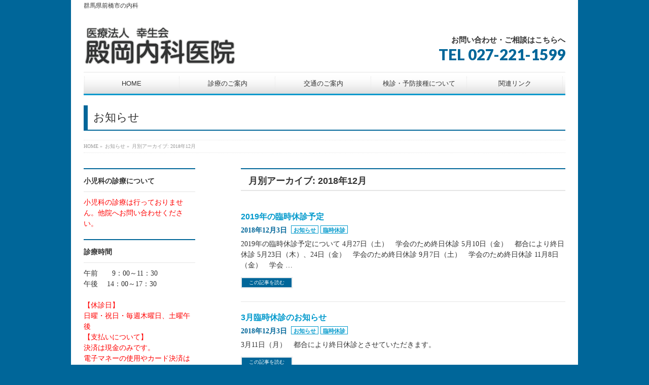

--- FILE ---
content_type: text/html; charset=UTF-8
request_url: https://tonookanaika.jp/2018/12/?post_type=info
body_size: 24692
content:
<!DOCTYPE html>
<!--[if IE]>
<meta http-equiv="X-UA-Compatible" content="IE=Edge">
<![endif]-->
<html xmlns:fb="http://ogp.me/ns/fb#" lang="ja">
<head>
<meta charset="UTF-8" />
<meta name=viewport content="width=device-width, initial-scale=1">
<title>月別アーカイブ: 2018年12月 | 医療法人 幸生会　殿岡内科医院</title>

<link rel="start" href="https://tonookanaika.jp" title="HOME" />
<!-- BizVektor v1.7.5 -->
<meta name="description" content="2018年12月 の記事。 医療法人 幸生会　殿岡内科医院 群馬県前橋市の内科"
<meta id="viewport" name="viewport" content="width=device-width, initial-scale=1">
<link rel="alternate" type="application/rss+xml" title="医療法人 幸生会　殿岡内科医院 &raquo; フィード" href="/feed/" />
<link rel="alternate" type="application/rss+xml" title="医療法人 幸生会　殿岡内科医院 &raquo; コメントフィード" href="/comments/feed/" />
<link rel="alternate" type="application/rss+xml" title="医療法人 幸生会　殿岡内科医院 &raquo; お知らせ フィード" href="/info/feed/" />
		<script type="text/javascript">
			window._wpemojiSettings = {"baseUrl":"https:\/\/s.w.org\/images\/core\/emoji\/72x72\/","ext":".png","source":{"concatemoji":"https:\/\/tonookanaika.jp\/wp-includes\/js\/wp-emoji-release.min.js?ver=4.2.38"}};
			!function(e,n,t){var a;function o(e){var t=n.createElement("canvas"),a=t.getContext&&t.getContext("2d");return!(!a||!a.fillText)&&(a.textBaseline="top",a.font="600 32px Arial","flag"===e?(a.fillText(String.fromCharCode(55356,56812,55356,56807),0,0),3e3<t.toDataURL().length):(a.fillText(String.fromCharCode(55357,56835),0,0),0!==a.getImageData(16,16,1,1).data[0]))}function i(e){var t=n.createElement("script");t.src=e,t.type="text/javascript",n.getElementsByTagName("head")[0].appendChild(t)}t.supports={simple:o("simple"),flag:o("flag")},t.DOMReady=!1,t.readyCallback=function(){t.DOMReady=!0},t.supports.simple&&t.supports.flag||(a=function(){t.readyCallback()},n.addEventListener?(n.addEventListener("DOMContentLoaded",a,!1),e.addEventListener("load",a,!1)):(e.attachEvent("onload",a),n.attachEvent("onreadystatechange",function(){"complete"===n.readyState&&t.readyCallback()})),(a=t.source||{}).concatemoji?i(a.concatemoji):a.wpemoji&&a.twemoji&&(i(a.twemoji),i(a.wpemoji)))}(window,document,window._wpemojiSettings);
		</script>
		<style type="text/css">
img.wp-smiley,
img.emoji {
	display: inline !important;
	border: none !important;
	box-shadow: none !important;
	height: 1em !important;
	width: 1em !important;
	margin: 0 .07em !important;
	vertical-align: -0.1em !important;
	background: none !important;
	padding: 0 !important;
}
</style>
<link rel='stylesheet' id='biz-cal-style-css'  href='/wp-content/plugins/biz-calendar/biz-cal.css?ver=2.2.0' type='text/css' media='all' />
<link rel='stylesheet' id='Biz_Vektor_common_style-css'  href='/wp-content/themes/biz-vektor/css/bizvektor_common_min.css?ver=20141106' type='text/css' media='all' />
<link rel='stylesheet' id='Biz_Vektor_Design_style-css'  href='/wp-content/plugins/biz-vektor-neat/css/neat.css?ver=4.2.38' type='text/css' media='all' />
<link rel='stylesheet' id='Biz_Vektor_plugin_sns_style-css'  href='/wp-content/themes/biz-vektor/plugins/sns/style_bizvektor_sns.css?ver=4.2.38' type='text/css' media='all' />
<link rel='stylesheet' id='Biz_Vektor_add_font_awesome-css'  href='//maxcdn.bootstrapcdn.com/font-awesome/4.3.0/css/font-awesome.min.css?ver=4.2.38' type='text/css' media='all' />
<link rel='stylesheet' id='Biz_Vektor_add_web_fonts-css'  href='//fonts.googleapis.com/css?family=Droid+Sans%3A700%7CLato%3A900%7CAnton&#038;ver=4.2.38' type='text/css' media='all' />
<script type='text/javascript' src='/wp-includes/js/jquery/jquery.js?ver=1.11.2'></script>
<script type='text/javascript' src='/wp-includes/js/jquery/jquery-migrate.min.js?ver=1.2.1'></script>
<script type='text/javascript'>
/* <![CDATA[ */
var bizcalOptions = {"holiday_title":"\u4f11\u8a3a\u65e5","sun":"on","thu":"on","holiday":"on","temp_holidays":"2024-01-01\r\n2024-01-02\r\n2024-01-03\r\n2024-01-04\r\n2024-01-08\r\n2024-02-12\r\n2024-02-23\r\n2024-03-15\r\n2024-03-20\r\n2024-04-29\r\n2024-05-03\r\n2024-05-06\r\n2024-07-15\r\n2024-08-12\r\n2024-08-13\r\n2024-08-14\r\n2024-09-13\r\n2024-09-16\r\n2024-09-23\r\n2024-10-14\r\n2024-11-04\r\n2024-11-23\r\n2024-12-30\r\n2024-12-31\r\n2025-01-01\r\n2025-01-03\r\n2025-01-13\r\n2025-02-11\r\n2025-02-23\r\n2025-02-24\r\n2025-03-14\r\n2025-03-20\r\n2025-04-29\r\n2025-05-03\r\n2025-05-04\r\n2025-05-05\r\n2025-05-06\r\n2025-07-21\r\n2025-08-11\r\n2025-08-12\r\n2025-08-13\r\n2025-08-15\r\n2025-09-15\r\n2025-09-19\r\n2025-09-23\r\n2025-10-13\r\n2025-11-03\r\n2025-11-23\r\n2025-11-24\r\n2025-12-29\r\n2025-12-31\r\n2026-01-01\r\n2026-01-02\r\n2026-01-03\r\n2026-01-12\r\n2026-02-11\r\n2026-02-23\r\n2026-03-13\r\n2026-03-20\r\n2026-04-29\r\n2026-05-03\r\n2026-05-04\r\n2026-05-05\r\n2026-05-06\r\n2026-07-20\r\n2026-08-11\r\n2026-08-12\r\n2026-08-14\r\n2026-09-21\r\n2026-09-22\r\n2026-09-23\r\n2026-10-12\r\n2026-11-03\r\n2026-11-23\r\n2026-12-28\r\n2026-12-29\r\n2026-12-30\r\n2027-01-01\r\n2027-01-11\r\n2027-02-11\r\n2027-02-23\r\n2027-03-21\r\n2027-03-22","temp_weekdays":"","eventday_title":"\u5348\u5f8c\u4f11\u8a3a","eventday_url":"","eventdays":"2024-01-06\r\n2024-01-13\r\n2024-01-20\r\n2024-01-27\r\n2024-02-02\r\n2024-02-03\r\n2024-02-10\r\n2024-02-17\r\n2024-02-24\r\n2024-03-02\r\n2024-03-09\r\n2024-03-16\r\n2024-03-23\r\n2024-03-30\r\n2024-04-06\r\n2024-04-13\r\n2024-04-20\r\n2024-04-27\r\n2024-05-11\r\n2024-05-18\r\n2024-05-25\r\n2024-06-01\r\n2024-06-08\r\n2024-06-15\r\n2024-06-22\r\n2024-06-29\r\n2024-07-06\r\n2024-07-13\r\n2024-07-20\r\n2024-07-27\r\n2024-07-28\r\n2024-08-03\r\n2024-08-09\r\n2024-08-10\r\n2024-08-17\r\n2024-08-24\r\n2024-08-31\r\n2024-09-07\r\n2024-09-14\r\n2024-09-21\r\n2024-09-28\r\n2024-10-05\r\n2024-10-12\r\n2024-10-19\r\n2024-10-26\r\n2024-11-02\r\n2024-11-09\r\n2024-11-16\r\n2024-11-30\r\n2024-12-07\r\n2024-12-14\r\n2024-12-21\r\n2024-12-28\r\n2025-01-04\r\n2025-01-11\r\n2025-01-18\r\n2025-01-25\r\n2025-02-01\r\n2025-02-08\r\n2025-02-12\r\n2025-02-15\r\n2025-02-22\r\n2025-03-01\r\n2025-03-08\r\n2025-03-15\r\n2025-03-22\r\n2025-03-29\r\n2025-04-05\r\n2025-04-12\r\n2025-04-19\r\n2025-04-26\r\n2025-05-10\r\n2025-05-16\r\n2025-05-17\r\n2025-05-24\r\n2025-05-31\r\n2025-06-07\r\n2025-06-14\r\n2025-06-21\r\n2025-06-28\r\n2025-07-05\r\n2025-07-12\r\n2025-07-19\r\n2025-07-26\r\n2025-08-02\r\n2025-08-09\r\n2025-08-16\r\n2025-08-23\r\n2025-08-30\r\n2025-09-06\r\n2025-09-13\r\n2025-09-20\r\n2025-09-27\r\n2025-10-04\r\n2025-10-11\r\n2025-10-18\r\n2025-10-25\r\n2025-11-01\r\n2025-11-08\r\n2025-11-15\r\n2025-11-22\r\n2025-11-29\r\n2025-12-06\r\n2025-12-13\r\n2025-12-20\r\n2025-12-27\r\n2025-12-30\r\n2026-01-10\r\n2026-01-17\r\n2026-01-24\r\n2026-01-31\r\n2026-02-07\r\n2026-02-14\r\n2026-02-21\r\n2026-02-28\r\n2026-03-07\r\n2026-03-14\r\n2026-03-21\r\n2026-03-28\r\n2026-04-04\r\n2026-04-11\r\n2026-04-18\r\n2026-04-25\r\n2026-04-26\r\n2026-05-02\r\n2026-05-08\r\n2026-05-09\r\n2026-05-16\r\n2026-05-23\r\n2026-05-30\r\n2026-06-06\r\n2026-06-13\r\n2026-06-20\r\n2026-06-27\r\n2026-07-04\r\n2026-07-11\r\n2026-07-18\r\n2026-07-25\r\n2026-08-01\r\n2026-08-08\r\n2026-08-15\r\n2026-08-22\r\n2026-08-29\r\n2026-09-05\r\n2026-09-12\r\n2026-09-19\r\n2026-09-26\r\n2026-10-03\r\n2026-10-10\r\n2026-10-17\r\n2026-10-24\r\n2026-10-31\r\n2026-11-07\r\n2026-11-14\r\n2026-11-21\r\n2026-11-28\r\n2026-12-05\r\n2026-12-12\r\n2026-12-19\r\n2026-12-26\r\n2027-01-02\r\n2027-01-09\r\n2027-01-16\r\n2027-01-23\r\n2027-01-30\r\n2027-02-06\r\n2027-02-13\r\n2027-02-20\r\n2027-02-27\r\n2027-03-06\r\n2027-03-13\r\n2027-03-20\r\n2027-03-27","month_limit":"\u6307\u5b9a","nextmonthlimit":"3","prevmonthlimit":"0","plugindir":"https:\/\/tonookanaika.jp\/wp-content\/plugins\/biz-calendar\/","national_holiday":""};
/* ]]> */
</script>
<script type='text/javascript' src='/wp-content/plugins/biz-calendar/calendar.js?ver=2.2.0'></script>
<script type='text/javascript' src='//html5shiv.googlecode.com/svn/trunk/html5.js'></script>
<link rel="EditURI" type="application/rsd+xml" title="RSD" href="/xmlrpc.php?rsd" />
<link rel="wlwmanifest" type="application/wlwmanifest+xml" href="/wp-includes/wlwmanifest.xml" /> 
<!-- [ BizVektor OGP ] -->
<meta property="og:site_name" content="医療法人 幸生会　殿岡内科医院" />
<meta property="og:url" content="/2018/12/?post_type=info" />
<meta property="fb:app_id" content="" />
<meta property="og:type" content="article" />
<!-- [ /BizVektor OGP ] -->
<!--[if lte IE 8]>
<link rel="stylesheet" type="text/css" media="all" href="/wp-content/plugins/biz-vektor-neat/css/neat_old_ie.css" />
<![endif]-->
<style type="text/css">
/*-------------------------------------------*/
/*	sidebar child menu display
/*-------------------------------------------*/
#sideTower	ul.localNavi ul.children	{ display:none; }
#sideTower	ul.localNavi li.current_page_ancestor	ul.children,
#sideTower	ul.localNavi li.current_page_item		ul.children,
#sideTower	ul.localNavi li.current-cat				ul.children{ display:block; }
</style>
	<link rel="pingback" href="/xmlrpc.php" />
<style type="text/css" id="custom-background-css">
body.custom-background { background-color: #006699; }
</style>
<style type="text/css">



</style>



	<style type="text/css">
/*-------------------------------------------*/
/*	menu divide
/*-------------------------------------------*/
@media (min-width: 970px) {
#gMenu .menu > li { width:189px; text-align:center; }
#gMenu .menu > li.current_menu_item,
#gMenu .menu > li.current-menu-ancestor,
#gMenu .menu > li.current_page_item,
#gMenu .menu > li.current_page_ancestor,
#gMenu .menu > li.current-page-ancestor { width:193px; }
}
</style>
<!--[if lte IE 8]>
<style type="text/css">
#gMenu .menu li { width:189px; text-align:center; }
#gMenu .menu li.current_page_item,
#gMenu .menu li.current_page_ancestor { width:193px; }
</style>
<![endif]-->
<style type="text/css">
/*-------------------------------------------*/
/*	font
/*-------------------------------------------*/
h1,h2,h3,h4,h4,h5,h6,#header #site-title,#pageTitBnr #pageTitInner #pageTit,#content .leadTxt,#sideTower .localHead {font-family: "ヒラギノ角ゴ Pro W3","Hiragino Kaku Gothic Pro","メイリオ",Meiryo,Osaka,"ＭＳ Ｐゴシック","MS PGothic",sans-serif; }
#pageTitBnr #pageTitInner #pageTit { font-weight:lighter; }
#gMenu .menu li a strong {font-family: "ヒラギノ角ゴ Pro W3","Hiragino Kaku Gothic Pro","メイリオ",Meiryo,Osaka,"ＭＳ Ｐゴシック","MS PGothic",sans-serif; }
</style>
<link rel="stylesheet" href="/wp-content/themes/biz-vektor/style.css" type="text/css" media="all" />
<style type="text/css">
#powerd{display:none}

/* pdf */
a[href $='.pdf'] {
padding: 5px 0 0 40px;
    background-image: url(/wp-content/uploads/2019/01/ico_pdf.png);
    background-repeat: no-repeat;
    background-position: left center;
    background-size: 30px auto;
    min-height: 35px;
    display: inline-block;
}
a[href $='.pdf']:hover {
text-decoration:none;
}</style>
	<!-- Global site tag (gtag.js) - Google Analytics -->
<script async src="https://www.googletagmanager.com/gtag/js?id=UA-64503110-1"></script>
<script>
  window.dataLayer = window.dataLayer || [];
  function gtag(){dataLayer.push(arguments);}
  gtag('js', new Date());

  gtag('config', 'UA-64503110-1');
</script>

</head>

<body class="archive date post-type-archive post-type-archive-info custom-background two-column left-sidebar">

<div id="fb-root"></div>

<div id="wrap">


<!-- [ #headerTop ] -->
<div id="headerTop">
<div class="innerBox">
<div id="site-description">群馬県前橋市の内科</div>
</div>
</div><!-- [ /#headerTop ] -->

<!-- [ #header ] -->
<div id="header">
<div id="headerInner" class="innerBox">
<!-- [ #headLogo ] -->
<div id="site-title">
<a href="/" title="医療法人 幸生会　殿岡内科医院" rel="home">
<img src="/wp-content/uploads/2019/02/logo.png" alt="医療法人 幸生会　殿岡内科医院" /></a>
</div>
<!-- [ /#headLogo ] -->

<!-- [ #headContact ] -->
<div id="headContact" class="itemClose" onclick="showHide('headContact');"><div id="headContactInner">
<div id="headContactTxt">お問い合わせ・ご相談はこちらへ</div>
<div id="headContactTel">TEL 027-221-1599</div>
</div></div><!-- [ /#headContact ] -->

</div>
<!-- #headerInner -->
</div>
<!-- [ /#header ] -->


<!-- [ #gMenu ] -->
<div id="gMenu" class="itemClose">
<div id="gMenuInner" class="innerBox">
<h3 class="assistive-text" onclick="showHide('gMenu');"><span>MENU</span></h3>
<div class="skip-link screen-reader-text">
	<a href="#content" title="メニューを飛ばす">メニューを飛ばす</a>
</div>
<div class="menu-%e3%83%a1%e3%82%a4%e3%83%b3%e3%83%a1%e3%83%8b%e3%83%a5%e3%83%bc-container"><ul id="menu-%e3%83%a1%e3%82%a4%e3%83%b3%e3%83%a1%e3%83%8b%e3%83%a5%e3%83%bc" class="menu"><li id="menu-item-172" class="menu-item menu-item-type-custom menu-item-object-custom"><a href="http://tonookanaika.jp/"><strong>HOME</strong></a></li>
<li id="menu-item-171" class="menu-item menu-item-type-post_type menu-item-object-page"><a href="/shinryo/"><strong>診療のご案内</strong></a></li>
<li id="menu-item-170" class="menu-item menu-item-type-post_type menu-item-object-page"><a href="/traffic/"><strong>交通のご案内</strong></a></li>
<li id="menu-item-169" class="menu-item menu-item-type-post_type menu-item-object-page"><a href="/spv/"><strong>検診・予防接種について</strong></a></li>
<li id="menu-item-168" class="menu-item menu-item-type-post_type menu-item-object-page"><a href="/link/"><strong>関連リンク</strong></a></li>
</ul></div>
</div><!-- [ /#gMenuInner ] -->
</div>
<!-- [ /#gMenu ] -->


<div id="pageTitBnr">
<div class="innerBox">
<div id="pageTitInner">
<h1 id="pageTit">
お知らせ</h1>
</div><!-- [ /#pageTitInner ] -->
</div>
</div><!-- [ /#pageTitBnr ] -->
<!-- [ #panList ] -->
<div id="panList">
<div id="panListInner" class="innerBox">
<ul><li id="panHome"><a href="https://tonookanaika.jp"><span>HOME</span></a> &raquo; </li><li itemscope itemtype="http://data-vocabulary.org/Breadcrumb"><a href="/info/" itemprop="url"><span itemprop="title">お知らせ</span></a> &raquo; </li><li><span>月別アーカイブ: 2018年12月</span></li></ul></div>
</div>
<!-- [ /#panList ] -->

<div id="main"><!-- [ #container ] -->
<div id="container" class="innerBox">
	<!-- [ #content ] -->
	<div id="content" class="content">
	<h1 class="contentTitle">月別アーカイブ: 2018年12月</h1>		<div class="infoList">
		
									<!-- [ .infoListBox ] -->
<div id="post-403" class="infoListBox ttBox">
	<div class="entryTxtBox">
	<h4 class="entryTitle">
	<a href="/info/kyushin2019-2/">2019年の臨時休診予定</a>
		</h4>
	<p class="entryMeta">
	<span class="infoDate">2018年12月3日</span><span class="infoCate"> <a href="/info-cat/%e3%81%8a%e7%9f%a5%e3%82%89%e3%81%9b/" rel="tag">お知らせ</a><a href="/info-cat/%e8%87%a8%e6%99%82%e4%bc%91%e8%a8%ba/" rel="tag">臨時休診</a></span>
	</p>
	<p>2019年の臨時休診予定について 4月27日（土）　学会のため終日休診 5月10日（金）　都合により終日休診 5月23日（木）、24日（金）　学会のため終日休診 9月7日（土）　学会のため終日休診 11月8日（金）　学会 &#8230;</p>
	<div class="moreLink"><a href="/info/kyushin2019-2/">この記事を読む</a></div>
	</div><!-- [ /.entryTxtBox ] -->
	
		
</div><!-- [ /.infoListBox ] -->							<!-- [ .infoListBox ] -->
<div id="post-404" class="infoListBox ttBox">
	<div class="entryTxtBox">
	<h4 class="entryTitle">
	<a href="/info/kyushin20190311/">3月臨時休診のお知らせ</a>
		</h4>
	<p class="entryMeta">
	<span class="infoDate">2018年12月3日</span><span class="infoCate"> <a href="/info-cat/%e3%81%8a%e7%9f%a5%e3%82%89%e3%81%9b/" rel="tag">お知らせ</a><a href="/info-cat/%e8%87%a8%e6%99%82%e4%bc%91%e8%a8%ba/" rel="tag">臨時休診</a></span>
	</p>
	<p>3月11日（月）　都合により終日休診とさせていただきます。</p>
	<div class="moreLink"><a href="/info/kyushin20190311/">この記事を読む</a></div>
	</div><!-- [ /.entryTxtBox ] -->
	
		
</div><!-- [ /.infoListBox ] -->						

				</div><!-- [ /.infoList ] -->
	</div>
	<!-- [ /#content ] -->

<!-- [ #sideTower ] -->
<div id="sideTower" class="sideTower">
<div class="sideWidget" id="text-11" class="widget widget_text"><h3 class="localHead">小児科の診療について</h3>			<div class="textwidget"><p><font color="red">小児科の診療は行っておりません。他院へお問い合わせください。</font></p></div>
		</div><div class="sideWidget" id="text-5" class="widget widget_text"><h3 class="localHead">診療時間</h3>			<div class="textwidget"><p>午前　　9：00～11：30<br />
午後　 14：00～17：30<br><br />
<font color="red">【休診日】<br />
日曜・祝日・毎週木曜日、土曜午後</font><br />
<font color="red">【支払いについて】<br />
決済は現金のみです。<br>電子マネーの使用やカード決済はできません。</font></p>
</div>
		</div><div class="sideWidget" id="bizcalendar-2" class="widget widget_bizcalendar"><h3 class="localHead">休診日カレンダー</h3><div id='biz_calendar'></div></div>	<div class="localSection sideWidget">
	<div class="sectionBox">
		<h3 class="localHead">月別アーカイブ</h3>
		<ul class="localNavi">
				<li><a href='/2026/01/?post_type=info'>2026年1月</a></li>
	<li><a href='/2025/11/?post_type=info'>2025年11月</a></li>
	<li><a href='/2025/09/?post_type=info'>2025年9月</a></li>
	<li><a href='/2025/05/?post_type=info'>2025年5月</a></li>
	<li><a href='/2025/03/?post_type=info'>2025年3月</a></li>
	<li><a href='/2025/02/?post_type=info'>2025年2月</a></li>
	<li><a href='/2024/12/?post_type=info'>2024年12月</a></li>
	<li><a href='/2024/11/?post_type=info'>2024年11月</a></li>
	<li><a href='/2024/09/?post_type=info'>2024年9月</a></li>
	<li><a href='/2024/05/?post_type=info'>2024年5月</a></li>
	<li><a href='/2024/03/?post_type=info'>2024年3月</a></li>
	<li><a href='/2023/11/?post_type=info'>2023年11月</a></li>
	<li><a href='/2023/09/?post_type=info'>2023年9月</a></li>
	<li><a href='/2023/06/?post_type=info'>2023年6月</a></li>
	<li><a href='/2023/05/?post_type=info'>2023年5月</a></li>
	<li><a href='/2023/03/?post_type=info'>2023年3月</a></li>
	<li><a href='/2022/11/?post_type=info'>2022年11月</a></li>
	<li><a href='/2022/08/?post_type=info'>2022年8月</a></li>
	<li><a href='/2022/07/?post_type=info'>2022年7月</a></li>
	<li><a href='/2022/03/?post_type=info'>2022年3月</a></li>
	<li><a href='/2022/01/?post_type=info'>2022年1月</a></li>
	<li><a href='/2021/11/?post_type=info'>2021年11月</a></li>
	<li><a href='/2021/10/?post_type=info'>2021年10月</a></li>
	<li><a href='/2021/09/?post_type=info'>2021年9月</a></li>
	<li><a href='/2021/08/?post_type=info'>2021年8月</a></li>
	<li><a href='/2021/07/?post_type=info'>2021年7月</a></li>
	<li><a href='/2021/06/?post_type=info'>2021年6月</a></li>
	<li><a href='/2021/05/?post_type=info'>2021年5月</a></li>
	<li><a href='/2021/04/?post_type=info'>2021年4月</a></li>
	<li><a href='/2021/03/?post_type=info'>2021年3月</a></li>
	<li><a href='/2021/02/?post_type=info'>2021年2月</a></li>
	<li><a href='/2021/01/?post_type=info'>2021年1月</a></li>
	<li><a href='/2020/11/?post_type=info'>2020年11月</a></li>
	<li><a href='/2020/10/?post_type=info'>2020年10月</a></li>
	<li><a href='/2020/09/?post_type=info'>2020年9月</a></li>
	<li><a href='/2020/08/?post_type=info'>2020年8月</a></li>
	<li><a href='/2020/07/?post_type=info'>2020年7月</a></li>
	<li><a href='/2020/06/?post_type=info'>2020年6月</a></li>
	<li><a href='/2020/05/?post_type=info'>2020年5月</a></li>
	<li><a href='/2020/04/?post_type=info'>2020年4月</a></li>
	<li><a href='/2020/03/?post_type=info'>2020年3月</a></li>
	<li><a href='/2019/12/?post_type=info'>2019年12月</a></li>
	<li><a href='/2019/10/?post_type=info'>2019年10月</a></li>
	<li><a href='/2019/08/?post_type=info'>2019年8月</a></li>
	<li><a href='/2019/07/?post_type=info'>2019年7月</a></li>
	<li><a href='/2019/06/?post_type=info'>2019年6月</a></li>
	<li><a href='/2019/04/?post_type=info'>2019年4月</a></li>
	<li><a href='/2019/02/?post_type=info'>2019年2月</a></li>
	<li><a href='/2019/01/?post_type=info'>2019年1月</a></li>
	<li><a href='/2018/12/?post_type=info'>2018年12月</a></li>
	<li><a href='/2018/11/?post_type=info'>2018年11月</a></li>
	<li><a href='/2018/10/?post_type=info'>2018年10月</a></li>
	<li><a href='/2018/08/?post_type=info'>2018年8月</a></li>
	<li><a href='/2018/07/?post_type=info'>2018年7月</a></li>
	<li><a href='/2018/06/?post_type=info'>2018年6月</a></li>
	<li><a href='/2018/04/?post_type=info'>2018年4月</a></li>
	<li><a href='/2018/02/?post_type=info'>2018年2月</a></li>
	<li><a href='/2017/12/?post_type=info'>2017年12月</a></li>
	<li><a href='/2017/07/?post_type=info'>2017年7月</a></li>
	<li><a href='/2017/06/?post_type=info'>2017年6月</a></li>
	<li><a href='/2017/05/?post_type=info'>2017年5月</a></li>
	<li><a href='/2017/04/?post_type=info'>2017年4月</a></li>
	<li><a href='/2017/03/?post_type=info'>2017年3月</a></li>
	<li><a href='/2017/01/?post_type=info'>2017年1月</a></li>
	<li><a href='/2016/12/?post_type=info'>2016年12月</a></li>
	<li><a href='/2016/11/?post_type=info'>2016年11月</a></li>
	<li><a href='/2016/10/?post_type=info'>2016年10月</a></li>
	<li><a href='/2016/08/?post_type=info'>2016年8月</a></li>
	<li><a href='/2016/06/?post_type=info'>2016年6月</a></li>
	<li><a href='/2016/04/?post_type=info'>2016年4月</a></li>
	<li><a href='/2016/02/?post_type=info'>2016年2月</a></li>
	<li><a href='/2016/01/?post_type=info'>2016年1月</a></li>
	<li><a href='/2015/12/?post_type=info'>2015年12月</a></li>
	<li><a href='/2015/10/?post_type=info'>2015年10月</a></li>
	<li><a href='/2015/09/?post_type=info'>2015年9月</a></li>
	<li><a href='/2015/07/?post_type=info'>2015年7月</a></li>
		</ul>
	</div>
	</div>
	</div>
<!-- [ /#sideTower ] -->
</div>
<!-- [ /#container ] -->

</div><!-- #main -->

<div id="back-top">
<a href="#wrap">
	<img id="pagetop" src="/wp-content/themes/biz-vektor/js/res-vektor/images/footer_pagetop.png" alt="PAGETOP" />
</a>
</div>

<!-- [ #footerSection ] -->
<div id="footerSection">

	<div id="pagetop">
	<div id="pagetopInner" class="innerBox">
	<a href="#wrap">PAGETOP</a>
	</div>
	</div>

	<div id="footMenu">
	<div id="footMenuInner" class="innerBox">
		</div>
	</div>

	<!-- [ #footer ] -->
	<div id="footer">
	<!-- [ #footerInner ] -->
	<div id="footerInner" class="innerBox">
		<dl id="footerOutline">
		<dt>医療法人 幸生会　殿岡内科医院</dt>
		<dd>
		〒371-0803　群馬県前橋市天川原町2-247-5<br />
TEL ： 027-221-1599　FAX ： 027-220-1492		</dd>
		</dl>
		<!-- [ #footerSiteMap ] -->
		<div id="footerSiteMap">
<div class="menu-%e3%83%95%e3%83%83%e3%82%bf%e3%83%bc%e3%83%a1%e3%83%8b%e3%83%a5%e3%83%bc-container"><ul id="menu-%e3%83%95%e3%83%83%e3%82%bf%e3%83%bc%e3%83%a1%e3%83%8b%e3%83%a5%e3%83%bc" class="menu"><li id="menu-item-207" class="menu-item menu-item-type-post_type menu-item-object-page menu-item-207"><a href="/privacy/">プライバシーポリシー</a></li>
<li id="menu-item-206" class="menu-item menu-item-type-post_type menu-item-object-page menu-item-206"><a href="/sitemap/">サイトマップ</a></li>
</ul></div></div>
		<!-- [ /#footerSiteMap ] -->
	</div>
	<!-- [ /#footerInner ] -->
	</div>
	<!-- [ /#footer ] -->

	<!-- [ #siteBottom ] -->
	<div id="siteBottom">
	<div id="siteBottomInner" class="innerBox">
	<div id="copy">Copyright &copy; <a href="/" rel="home">医療法人 幸生会　殿岡内科医院</a> All Rights Reserved.</div><div id="powerd">Powered by <a href="https://ja.wordpress.org/">WordPress</a> &amp; <a href="http://bizvektor.com" target="_blank" title="無料WordPressテーマ BizVektor(ビズベクトル)"> BizVektor Theme</a> by <a href="http://www.vektor-inc.co.jp" target="_blank" title="株式会社ベクトル -ウェブサイト制作・WordPressカスタマイズ- [ 愛知県名古屋市 ]">Vektor,Inc.</a> technology.</div>	</div>
	</div>
	<!-- [ /#siteBottom ] -->
</div>
<!-- [ /#footerSection ] -->
</div>
<!-- [ /#wrap ] -->
<script type='text/javascript' src='/wp-content/themes/biz-vektor/js/biz-vektor-min.js?ver=20140820' defer='defer'></script>
</body>
</html>

--- FILE ---
content_type: text/css
request_url: https://tonookanaika.jp/wp-content/themes/biz-vektor/style.css
body_size: 1465
content:
@charset "utf-8";
/*
Theme Name: Tonookanaika
Theme URI: http://tonookanaika.jp/
Description: BizVektor theme will allow you to build a high-quality web site. It is possible to change the color, to switch to a completely different design. In addition, it is also possible to increase the number of designs by plug-ins.
Author: Vektor,Inc.
Author URI: http://www.vektor-inc.co.jp
Version: 1.7.5

Tags: white, red, blue, black, green, orange, purple, two-columns, right-sidebar, left-sidebar, custom-background, custom-colors, custom-header, custom-menu, editor-style,theme-options
Text Domain: biz-vektor
License: GNU General Public License
License URI: license.txt


BizVektor WordPress theme, Copyright (C) 2014 Vektor,Inc.
BizVektor WordPress theme is licensed under the GPL.
*/

.sticky {}
.bypostauthor {}

div.rssBtn {
visibility: hidden;
}

/* 20240415追記 */
/* 特定記事タイトルのみ赤字出力 */
/* div#post-1393 h1.entryPostTitle.entry-title {
    color: #ff0000;
}
li#post-1393 span.infoTxt a {
    color: #ff0000 !important;
} */

/* 20240511追記 */
/* 発熱患者出力用 */
div#widget-page-1495 h2 {
    color: #ff0000;
    line-height: 1.4em;
}
.adminEdit {
    display: none;
}


/* 20260130追記 */
/* 特定記事タイトルのみ青字出力 */
div#post-1859 h1.entryPostTitle.entry-title {
    color: #0099cc;
}
/* TOPお知らせ一覧のカラー変更 */
#content .infoList ul li#post-1859 .infoTxt a {
    color: #0099cc;
    font-weight: bold;
}
